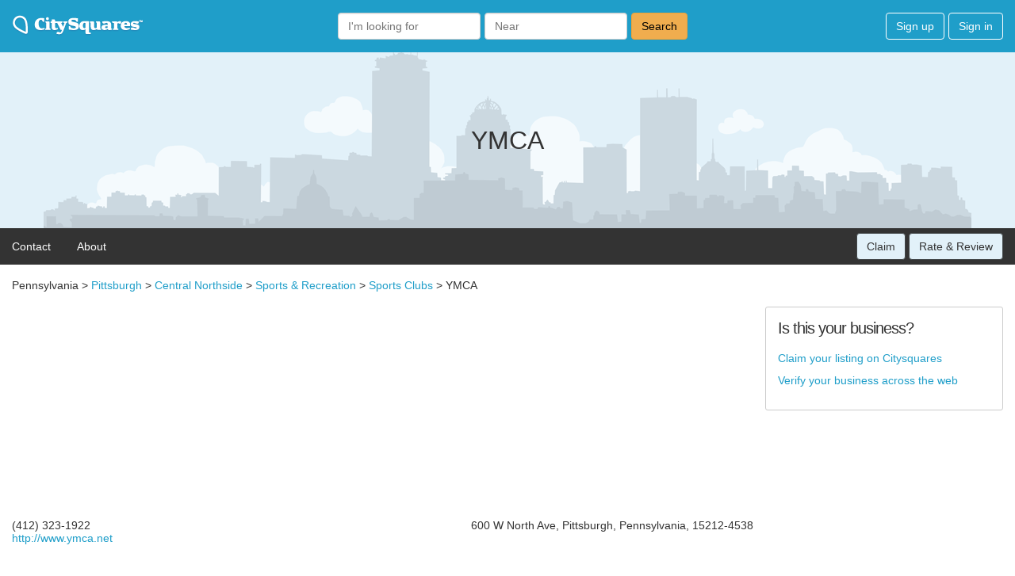

--- FILE ---
content_type: text/html; charset=utf-8
request_url: https://www.google.com/recaptcha/api2/aframe
body_size: 267
content:
<!DOCTYPE HTML><html><head><meta http-equiv="content-type" content="text/html; charset=UTF-8"></head><body><script nonce="IqghhNxKiWdkmnCYRIblbA">/** Anti-fraud and anti-abuse applications only. See google.com/recaptcha */ try{var clients={'sodar':'https://pagead2.googlesyndication.com/pagead/sodar?'};window.addEventListener("message",function(a){try{if(a.source===window.parent){var b=JSON.parse(a.data);var c=clients[b['id']];if(c){var d=document.createElement('img');d.src=c+b['params']+'&rc='+(localStorage.getItem("rc::a")?sessionStorage.getItem("rc::b"):"");window.document.body.appendChild(d);sessionStorage.setItem("rc::e",parseInt(sessionStorage.getItem("rc::e")||0)+1);localStorage.setItem("rc::h",'1768970505840');}}}catch(b){}});window.parent.postMessage("_grecaptcha_ready", "*");}catch(b){}</script></body></html>